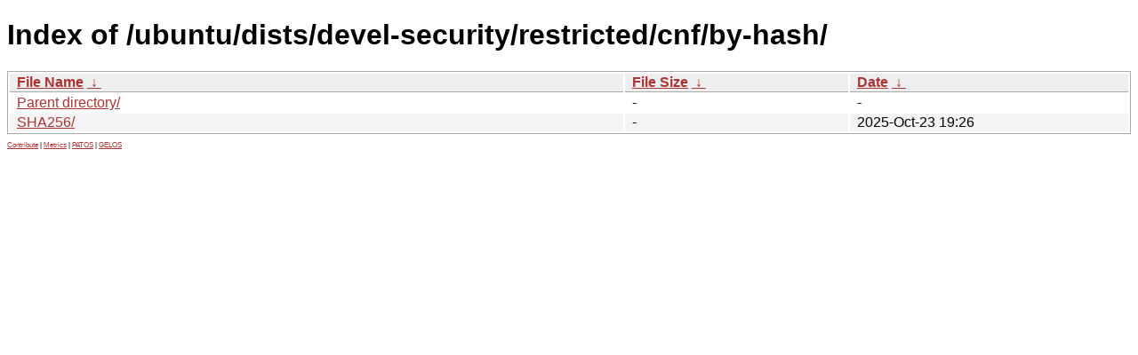

--- FILE ---
content_type: text/html
request_url: https://mirror.ufscar.br/ubuntu/dists/devel-security/restricted/cnf/by-hash/?C=D;O=D
body_size: 1628
content:
<!DOCTYPE html><html><head><meta http-equiv="content-type" content="text/html; charset=utf-8"><meta name="viewport" content="width=device-width"><style type="text/css">body,html {background:#fff;font-family:"Bitstream Vera Sans","Lucida Grande","Lucida Sans Unicode",Lucidux,Verdana,Lucida,sans-serif;}tr:nth-child(even) {background:#f4f4f4;}th,td {padding:0.1em 0.5em;}th {text-align:left;font-weight:bold;background:#eee;border-bottom:1px solid #aaa;}#list {border:1px solid #aaa;width:100%;}a {color:#a33;}a:hover {color:#e33;}</style>

<title>Index of /ubuntu/dists/devel-security/restricted/cnf/by-hash/</title>
</head><body><h1>Index of /ubuntu/dists/devel-security/restricted/cnf/by-hash/</h1>
<table id="list"><thead><tr><th style="width:55%"><a href="?C=N&amp;O=A">File Name</a>&nbsp;<a href="?C=N&amp;O=D">&nbsp;&darr;&nbsp;</a></th><th style="width:20%"><a href="?C=S&amp;O=A">File Size</a>&nbsp;<a href="?C=S&amp;O=D">&nbsp;&darr;&nbsp;</a></th><th style="width:25%"><a href="?C=M&amp;O=A">Date</a>&nbsp;<a href="?C=M&amp;O=D">&nbsp;&darr;&nbsp;</a></th></tr></thead>
<tbody><tr><td class="link"><a href="../">Parent directory/</a></td><td class="size">-</td><td class="date">-</td></tr>
<tr><td class="link"><a href="SHA256/" title="SHA256">SHA256/</a></td><td class="size">-</td><td class="date">2025-Oct-23 19:26</td></tr>
</tbody></table><footer style="margin-top:1em;font-size:0.5em"><a href="https://github.com/ufscar/mirror">Contribute</a> | <a href="https://p.us5.datadoghq.com/sb/3b4452e8-11b2-11f0-95f9-1ea5f11b227d-7fd00bf61e9d5674c26afe4c9f89bdd1">Metrics</a> | <a href="https://patos.dev">PATOS</a> | <a href="https://gelos.club">GELOS</a></footer>
